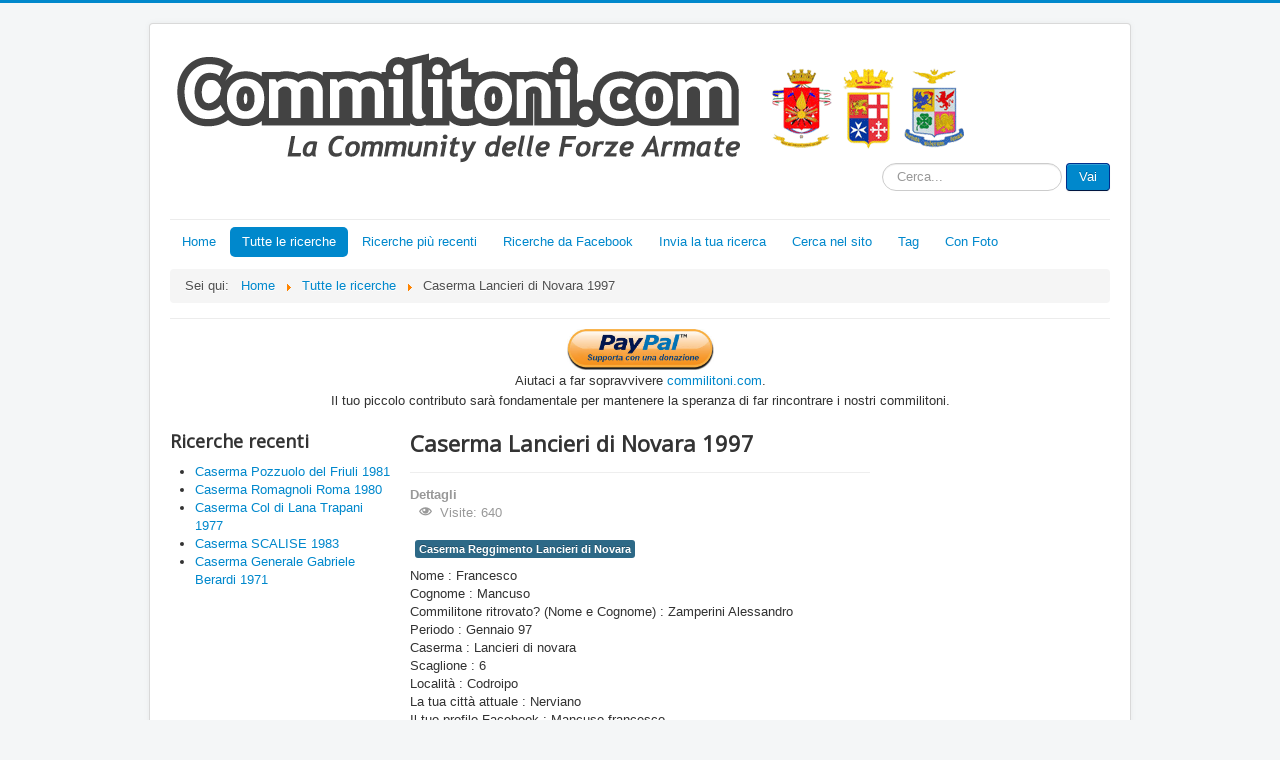

--- FILE ---
content_type: text/html; charset=utf-8
request_url: http://www.commilitoni.com/tutte-le-ricerche/9297-caserma-lancieri-di-novara-1997-mancuso.html
body_size: 9778
content:
<!DOCTYPE html>
<html lang="it-it" dir="ltr">
<head>
	<meta name="viewport" content="width=device-width, initial-scale=1.0" />
	<meta charset="utf-8" />
	<base href="http://www.commilitoni.com/tutte-le-ricerche/9297-caserma-lancieri-di-novara-1997-mancuso.html" />
	<meta name="keywords" content="Caserma Lancieri di Novara 1997 Mancuso" />
	<meta name="robots" content="index, follow" />
	<meta name="author" content="Super User" />
	<meta name="description" content="Caserma Lancieri di Novara 1997 Mancuso" />
	<meta name="generator" content="Joomla! - Open Source Content Management" />
	<title>Caserma Lancieri di Novara 1997</title>
	<link href="/templates/protostar/favicon.ico" rel="shortcut icon" type="image/vnd.microsoft.icon" />
	<link href="/media/com_comment/templates/default/css/bootstrap.css" rel="stylesheet" />
	<link href="/media/com_comment/templates/default/css/style.css" rel="stylesheet" />
	<link href="/media/com_comment/js/vendor/sceditor/themes/compojoom.css" rel="stylesheet" />
	<link href="/media/lib_compojoom/third/font-awesome/css/font-awesome.min.css" rel="stylesheet" />
	<link href="/media/lib_compojoom/third/galleria/themes/compojoom/galleria.compojoom.css" rel="stylesheet" />
	<link href="/media/lib_compojoom/css/jquery.fileupload.css" rel="stylesheet" />
	<link href="/media/lib_compojoom/css/jquery.fileupload-ui.css" rel="stylesheet" />
	<link href="/media/lib_compojoom/css/fields/fileupload.css" rel="stylesheet" />
	<link href="/plugins/system/jce/css/content.css?0179b0a6dd897be222a7a259b5d89772" rel="stylesheet" />
	<link href="/templates/protostar/css/template.css?0179b0a6dd897be222a7a259b5d89772" rel="stylesheet" />
	<link href="https://fonts.googleapis.com/css?family=Open+Sans" rel="stylesheet" />
	<link href="/modules/mod_visitorcounter/css/visitorcounter.css" rel="stylesheet" />
	<style>

	h1, h2, h3, h4, h5, h6, .site-title {
		font-family: 'Open Sans', sans-serif;
	}
	body.site {
		border-top: 3px solid #0088cc;
		background-color: #f4f6f7;
	}
	a {
		color: #0088cc;
	}
	.nav-list > .active > a,
	.nav-list > .active > a:hover,
	.dropdown-menu li > a:hover,
	.dropdown-menu .active > a,
	.dropdown-menu .active > a:hover,
	.nav-pills > .active > a,
	.nav-pills > .active > a:hover,
	.btn-primary {
		background: #0088cc;
	}
	</style>
	<script type="application/json" class="joomla-script-options new">{"csrf.token":"37dec3ed66f34dfe3d7646544a8e91e6","system.paths":{"root":"","base":""},"joomla.jtext":{"COM_COMMENT_PLEASE_FILL_IN_ALL_REQUIRED_FIELDS":"Please fill in all required fields.","COM_COMMENT_ANONYMOUS":"Anonymous","JLIB_FORM_FIELD_INVALID":"Campo non valido:&#160"},"system.keepalive":{"interval":300000,"uri":"\/component\/ajax\/?format=json"}}</script>
	<script src="/media/jui/js/jquery.min.js?0179b0a6dd897be222a7a259b5d89772"></script>
	<script src="/media/jui/js/jquery-noconflict.js?0179b0a6dd897be222a7a259b5d89772"></script>
	<script src="/media/jui/js/jquery-migrate.min.js?0179b0a6dd897be222a7a259b5d89772"></script>
	<script src="/media/jui/js/bootstrap.min.js?0179b0a6dd897be222a7a259b5d89772"></script>
	<script src="/media/system/js/core.js?0179b0a6dd897be222a7a259b5d89772"></script>
	<script src="/media/system/js/punycode.js?0179b0a6dd897be222a7a259b5d89772"></script>
	<script src="/media/system/js/validate.js?0179b0a6dd897be222a7a259b5d89772"></script>
	<!--[if lt IE 9]><script src="/media/system/js/polyfill.event.js?0179b0a6dd897be222a7a259b5d89772"></script><![endif]-->
	<script src="/media/system/js/keepalive.js?0179b0a6dd897be222a7a259b5d89772"></script>
	<script src="/media/lib_compojoom/third/polyfills/assign.js"></script>
	<script src="/media/lib_compojoom/third/polyfills/promise.js"></script>
	<script src="/media/system/js/caption.js?0179b0a6dd897be222a7a259b5d89772"></script>
	<script src="/templates/protostar/js/template.js?0179b0a6dd897be222a7a259b5d89772"></script>
	<!--[if lt IE 9]><script src="/media/jui/js/html5.js?0179b0a6dd897be222a7a259b5d89772"></script><![endif]-->
	<!--[if lt IE 9]><script src="/media/system/js/html5fallback.js?0179b0a6dd897be222a7a259b5d89772"></script><![endif]-->
	<script>
jQuery(function($){ initTooltips(); $("body").on("subform-row-add", initTooltips); function initTooltips (event, container) { container = container || document;$(container).find(".hasTooltip").tooltip({"html": true,"container": "body"});} });jQuery(window).on('load',  function() {
				new JCaption('img.caption');
			});
	</script>

</head>
<body class="site com_content view-article no-layout no-task itemid-105">
	<!-- Body -->
	<div class="body" id="top">
		<div class="container">
			<!-- Header -->
			<header class="header" role="banner">
				<div class="header-inner clearfix">
					<a class="brand pull-left" href="/">
						<img src="http://www.commilitoni.com/images/logo_commilitonicom.png" alt="Ricerca Commilitoni - Compagni di Naja" />											</a>
					<div class="header-search pull-right">
						<div class="search">
	<form action="/tutte-le-ricerche.html" method="post" class="form-inline" role="search">
		<label for="mod-search-searchword89" class="element-invisible">Cerca...</label> <input name="searchword" id="mod-search-searchword89" maxlength="200"  class="inputbox search-query input-medium" type="search" placeholder="Cerca..." /> <button class="button btn btn-primary" onclick="this.form.searchword.focus();">Vai</button>		<input type="hidden" name="task" value="search" />
		<input type="hidden" name="option" value="com_search" />
		<input type="hidden" name="Itemid" value="105" />
	</form>
</div>

					</div>
				</div>
			</header>
							<nav class="navigation" role="navigation">
					<div class="navbar pull-left">
						<a class="btn btn-navbar collapsed" data-toggle="collapse" data-target=".nav-collapse">
							<span class="element-invisible">Cambia navigazione</span>
							<span class="icon-bar"></span>
							<span class="icon-bar"></span>
							<span class="icon-bar"></span>
						</a>
					</div>
					<div class="nav-collapse">
						<ul class="nav menu nav-pills mod-list">
<li class="item-101 default deeper parent"><a href="/" >Home</a><ul class="nav-child unstyled small"><li class="item-111"><a href="/home/privacy.html" >Privacy</a></li><li class="item-112"><a href="/home/normativa-cookies.html" >Normativa Cookies</a></li></ul></li><li class="item-105 current active"><a href="/tutte-le-ricerche.html" >Tutte le ricerche</a></li><li class="item-114"><a href="/ricerche-piu-recenti.html" >Ricerche più recenti</a></li><li class="item-113"><a href="/ricerche-da-facebook.html" >Ricerche da Facebook</a></li><li class="item-107"><a href="/invia-la-tua-ricerca.html" >Invia la tua ricerca</a></li><li class="item-109"><a href="/ricerca.html" >Cerca nel sito</a></li><li class="item-133"><a href="/ssss.html" >Tag</a></li><li class="item-189"><a href="/commilitoni-foto.html" >Con Foto</a></li></ul>
<div aria-label="bread top" role="navigation">
	<ul itemscope itemtype="https://schema.org/BreadcrumbList" class="breadcrumb">
					<li>
				Sei qui: &#160;
			</li>
		
						<li itemprop="itemListElement" itemscope itemtype="https://schema.org/ListItem">
											<a itemprop="item" href="/" class="pathway"><span itemprop="name">Home</span></a>
					
											<span class="divider">
							<img src="/media/system/images/arrow.png" alt="" />						</span>
										<meta itemprop="position" content="1">
				</li>
							<li itemprop="itemListElement" itemscope itemtype="https://schema.org/ListItem">
											<a itemprop="item" href="/tutte-le-ricerche.html" class="pathway"><span itemprop="name">Tutte le ricerche</span></a>
					
											<span class="divider">
							<img src="/media/system/images/arrow.png" alt="" />						</span>
										<meta itemprop="position" content="2">
				</li>
							<li itemprop="itemListElement" itemscope itemtype="https://schema.org/ListItem" class="active">
					<span itemprop="name">
						Caserma Lancieri di Novara 1997					</span>
					<meta itemprop="position" content="3">
				</li>
				</ul>
</div>

					</div>
				</nav>
								<div class="moduletable">
						

<div class="custom"  >
	<p class="item-title" style="text-align: center;"><a href="https://www.paypal.com/donate/?hosted_button_id=CUBL8NSA96TAC" target="_blank" rel="noopener noreferrer"><img style="display: block; margin-left: auto; margin-right: auto;" src="https://ci6.googleusercontent.com/proxy/-FHIwrLAE-upLCPdzlaX8eO_3UH1sRH2pGXLAnvbSFK1rKhdiO2armX-Cs-VdXUAADitB7D2uJmnqFdkdfjP3yQWFq_M7yx-mw=s0-d-e1-ft#https://www.commilitoni.com/images/pulsante-paypal.jpg" alt="Aiuta Comilitoni.com" width="147" height="39" /></a><span style="font-size: large;"><span style="font-size: 10pt;">Aiutaci a far sopravvivere <a href="http://commilitoni.com" target="_blank" rel="noopener noreferrer">commilitoni.com</a>.</span><br /><span style="font-size: 10pt;">Il tuo piccolo contributo sarà fondamentale per mantenere la speranza di far rincontrare i nostri commilitoni.</span> </span></p></div>
		</div>
	
			<div class="row-fluid">
									<!-- Begin Sidebar -->
					<div id="sidebar" class="span3">
						<div class="sidebar-nav">
									<div class="moduletable">
							<h3>Ricerche recenti</h3>
						<ul class="latestnews mod-list">
	<li itemscope itemtype="https://schema.org/Article">
		<a href="/tutte-le-ricerche/9625-caserma-pozzuolo-del-friuli-1981.html" itemprop="url">
			<span itemprop="name">
				Caserma Pozzuolo del Friuli 1981			</span>
		</a>
	</li>
	<li itemscope itemtype="https://schema.org/Article">
		<a href="/tutte-le-ricerche/9624-caserma-romagnoli-roma-1980.html" itemprop="url">
			<span itemprop="name">
				Caserma Romagnoli Roma 1980			</span>
		</a>
	</li>
	<li itemscope itemtype="https://schema.org/Article">
		<a href="/tutte-le-ricerche/9623-caserma-col-di-lana-trapani-1977.html" itemprop="url">
			<span itemprop="name">
				Caserma Col di Lana Trapani 1977			</span>
		</a>
	</li>
	<li itemscope itemtype="https://schema.org/Article">
		<a href="/tutte-le-ricerche/9622-caserma-scalise-1984.html" itemprop="url">
			<span itemprop="name">
				Caserma SCALISE 1983			</span>
		</a>
	</li>
	<li itemscope itemtype="https://schema.org/Article">
		<a href="/tutte-le-ricerche/9621-caserma-generale-gabriele-berardi-1971.html" itemprop="url">
			<span itemprop="name">
				Caserma Generale Gabriele Berardi 1971			</span>
		</a>
	</li>
</ul>
		</div>
	
						</div>
					</div>
					<!-- End Sidebar -->
								<main id="content" role="main" class="span6">
					<!-- Begin Content -->
					
					<div id="system-message-container">
	</div>

					<div class="item-page" itemscope itemtype="https://schema.org/Article">
	<meta itemprop="inLanguage" content="it-IT" />
	
		
			<div class="page-header">
		<h2 itemprop="headline">
			Caserma Lancieri di Novara 1997		</h2>
							</div>
					
		
						<dl class="article-info muted">

		
			<dt class="article-info-term">
									Dettagli							</dt>

			
			
			
			
			
		
					
			
										<dd class="hits">
					<span class="icon-eye-open" aria-hidden="true"></span>
					<meta itemprop="interactionCount" content="UserPageVisits:640" />
					Visite: 640			</dd>						</dl>
	
			
			<ul class="tags inline">
																	<li class="tag-113 tag-list0" itemprop="keywords">
					<a href="/ssss/caserma-reggimento-lancieri-di-novara.html" class="label label-info">
						Caserma Reggimento Lancieri di Novara					</a>
				</li>
						</ul>
	
		
								<div itemprop="articleBody">
		<p>Nome : Francesco <br />Cognome : Mancuso<br />Commilitone ritrovato? (Nome e Cognome) : Zamperini Alessandro <br />Periodo : Gennaio 97<br />Caserma : Lancieri di novara<br />Scaglione : 6<br />Località : Codroipo <br />La tua città attuale : Nerviano <br />Il tuo profilo Facebook : Mancuso francesco<br />La tua richiesta : Cerco miei commilitoni <br />Data ricerca : 2023-09-07<br />Arma : altro</p>
<p> </p>
<p><a title="Cialde Borbone in Offerta" href="https://www.cialdeshop.net"><img src="/images/banner_2023/caffe-borbone-napoli.jpg" alt="" /></a></p>
<p><a title="Cialde Lollo in Offerta" href="https://www.cialdeshop.net"><img src="/images/banner_2023/caffe-lollo-napoli.jpg" alt="" /></a></p>
<p><a title="Cialde Kimbo in Offerta" href="https://www.cialdeshop.net"><img src="/images/banner_2023/kimbo-kaffee-napoli.jpg" alt="" /></a></p>
<p><a title="Cialde Covim in Offerta" href="https://www.cialdeshop.net"><img src="/images/banner_2023/COVIM_Caffe_Home_370x340.jpg" alt="" /></a></p> 	</div>

	
	<ul class="pager pagenav">
	<li class="previous">
		<a class="hasTooltip" title="Caserma 244 battaglione Cosenza 1983" aria-label="Articolo precedente: Caserma 244 battaglione Cosenza 1983" href="/tutte-le-ricerche/9298-caserma-244-battaglione-cosenza-1983.html" rel="prev">
			<span class="icon-chevron-left" aria-hidden="true"></span> <span aria-hidden="true">Indietro</span>		</a>
	</li>
	<li class="next">
		<a class="hasTooltip" title="Caserma a Bari e Treviso" aria-label="Articolo successivo: Caserma a Bari e Treviso" href="/tutte-le-ricerche/9296-caserma-a-bari-e-treviso-accurso.html" rel="next">
			<span aria-hidden="true">Avanti</span> <span class="icon-chevron-right" aria-hidden="true"></span>		</a>
	</li>
</ul>
							<script type="text/x-template" id="ccomment-pagination">
	<nav class="pagination text-center" v-if="pagination.last_page > 0">
		<ul >
			<li v-if="showPrevious()" :class="{ 'disabled' : pagination.current_page <= 1 }">
				<span v-if="pagination.current_page <= 1">
					<span aria-hidden="true">Indietro</span>
				</span>
				<a href="#" v-if="pagination.current_page > 1 " :aria-label="config.ariaPrevioius"
				   @click.prevent="changePage(pagination.current_page - 1)">
					<span aria-hidden="true">Indietro</span>
				</a>
			</li>
			<li v-for="num in array" :class="{ 'active': num === pagination.current_page }">
				<a href="#" @click.prevent="changePage(num)">{{ num }}</a>
			</li>
			<li v-if="showNext()"
			    :class="{ 'disabled' : pagination.current_page === pagination.last_page || pagination.last_page === 0 }">
				<span v-if="pagination.current_page === pagination.last_page || pagination.last_page === 0">
					<span aria-hidden="true">Avanti</span>
				</span>
				<a href="#" v-if="pagination.current_page < pagination.last_page" :aria-label="config.ariaNext"
				   @click.prevent="changePage(pagination.current_page + 1)">
					<span aria-hidden="true">Avanti</span>
				</a>
			</li>
		</ul>
	</nav>
</script>
	<script type="text/x-template" id="ccomment-avatar">
		<div class="ccomment-avatar">
			<a v-if="profileLink" v-bind:href="profileLink">
				<img v-bind:src="avatar"/>
			</a>
			<img v-else v-bind:src="avatar"/>
		</div>
	</script>

	<script type="text/x-template" id="ccomment-user-name">
		<a v-if="profileLink" :href="profileLink">
			<span class="ccomment-author">{{name}}</span>
		</a>
		<span v-else class="ccomment-author">{{name}}</span>
	</script>

	<script type="text/x-template" id="ccomment-created">
		<a :href="'#!/ccomment-comment=' + id" class="muted ccomment-created">
			{{date}}
		</a>
	</script>

	<div id="ccomment-token" style="display:none;">
		<input type="hidden" name="37dec3ed66f34dfe3d7646544a8e91e6" value="1" />	</div>

	
<script type="text/x-template" id="ccomment-customfields">
	<div class="ccomment-customfields" v-if="customfields">
		<strong>Custom fields</strong>
		<dl class="dl-horizontal">
			<template v-for="customfield in customfields">
				<dt>{{customfield.title}}</dt>
				<dd>{{customfield.value}}</dd>
			</template>
		</dl>
	</div>
</script>

<script type="text/x-template" id="ccomment-template">
	<li v-bind:class="model.class+' ccomment-level-'+model.level">
		<div class="ccomment-comment-content" v-bind:id="'ccomment-comment-'+model.id">
			<div class="ccomment-data">
								<div class="ccomment-content">
					<div class="ccomment-meta">
						<ccomment-user-name v-bind:name="model.name" v-bind:profileLink="model.profileLink"></ccomment-user-name>
						<ccomment-created v-bind:date="model.date" v-bind:id="model.id"></ccomment-created>
					</div>

					<div v-html="model.comment">
					</div>


					<div v-if="model.galleria" class="js-ccomment-galleria galleria ccomment-galleria"></div>

					<ccomment-customfields v-bind:customfields="model.customfields"></ccomment-customfields>
					<div class="ccomment-actions">
													<span class="muted">
					{{model.votes}}
					<i class="ccomment-thumbs-up ccomment-voting" v-on:click="vote(+1, model.id)"></i>
					<i class="ccomment-thumbs-down ccomment-voting" v-on:click="vote(-1, model.id)"></i>
				</span>
						
													<button class="btn btn-small ccomment-quote btn-link" v-on:click="quote(model.id)">
								Quote							</button>
						
						
						<div class="pull-right ccomment-moderation">
							<button v-if="model.commentModerator" class="btn btn-mini btn-ccomment-edit" v-on:click="edit(model.id)">
								Edit							</button>

													</div>
					</div>
				</div>
			</div>


			<keep-alive>
				<ccomment-form v-if="reply" :ref="'form-'+model.id" v-bind:focus="true">
					<input slot="parent-id" name="jform[parentid]" type="hidden" v-bind:value="model.id"/>
				</ccomment-form>
			</keep-alive>
		</div>

		<ul v-if="hasChildren">
			<ccomment-comment class="item" v-for="model in getChild()" v-bind:key="model.id" v-bind:model="model">
			</ccomment-comment>
		</ul>
	</li>

</script>
	
	

		<script type="text/x-template" id="ccomment-form">
			<form class="ccomment-form" v-on:submit.prevent="onSubmit">
				<div class="ccomment-error-form row-fluid  margin-bottom" v-if="error">
					<div class="alert alert-error">
						{{errorMessage}}
					</div>
				</div>
				<div class="ccomment-info-form row-fluid  margin-bottom" v-if="info">
					<div class="alert alert-info">
						{{infoMessage}}
					</div>
				</div>
				<div class="row-fluid margin-bottom">
											<div class="span1 hidden-phone">
							<ccomment-avatar v-bind:avatar="getAvatar"></ccomment-avatar>
						</div>
					
					<div class="span11">
						<textarea v-on:focus="toggle"
								  name="jform[comment]"
								  class='js-ccomment-textarea ccomment-textarea span12 required'
								  placeholder="Leave a comment"
						></textarea>

						<div v-show="uploadImage">
							
<div class="fileupload">
    <!-- The fileupload-buttonbar contains buttons to add/delete files and start/cancel the upload -->
    <div class="row fileupload-buttonbar">
        <input type="file" name="files[]" class="js-ccomment-file-upload-real ccomment-file-upload-real" multiple/>
        <div class="panel panel-default compojoom-notes">
            <div class="panel-body">
                <!-- The global file processing state -->
                <span class="fileupload-process"><span class="fa fa-spinner fa-pulse"></span></span>
                Attach images by dragging & dropping or <span type="button" class="js-file-upload-fake ccomment-file-upload-fake btn-link"> by selecting them.</span>                <br/>
                <small class="muted">The maximum file size for uploads is <strong>MB</strong>.                    Only <strong></strong> files are allowed.</small>

                <!-- The global progress state -->
                <div class="fileupload-progress fade hide d-none">
                    <!-- The global progress bar -->
                    <div class="progress progress-striped active" role="progressbar" aria-valuemin="0"
                         aria-valuemax="100">
                        <div class="progress-bar progress-bar-success" style="width:0%;"></div>
                    </div>
                    <!-- The extended global progress state -->
                    <div class="progress-extended">&nbsp;</div>
                </div>
                <div class="ccomment-file-list">
                    <div class="alert alert-warning hide d-none compojoom-max-number-files">
                        The maximum number of 3 allowed files to upload has been reached. If you want to upload more files you have to delete one of the existing uploaded files first.                    </div>
                    <table role="presentation" class="table table-striped">
                        <thead></thead>
                        <tbody class="files"></tbody>
                    </table>
                    <div class="alert alert-warning hide d-none compojoom-max-number-files">
                        The maximum number of 3 allowed files to upload has been reached. If you want to upload more files you have to delete one of the existing uploaded files first.                    </div>
                </div>
            </div>
        </div>
    </div>
</div>
						</div>

						<div v-show="active">
							<div class="span4 muted small">
								Posting as																	<button type="button"
											v-on:click="display = !display"
											class="btn-link btn-small ccomment-posting-as">{{getDefaultName}}
									</button>
															</div>
															<label class="checkbox pull-right small ccomment-notify">
									<input type="checkbox" value="1" name="jform[notify]ƒ"
										   v-on:click="notify = !notify"/>
									<span class="muted">
										Notify me of followup comments via e-mail									</span>
								</label>
							

						</div>
					</div>
											<div v-show="display"
							 class="row-fluid ccomment-user-info offset1					span11">
							<div class="span6">
								<input name="jform[name]"
									   class="ccomment-name span12 no-margin "
									   type='text'
									   v-bind:value="getName"
									   v-on:input="updateDefaultName"
																			   placeholder="Enter your name"
									   tabindex="2"
																	/>
								<span class="help-block pull-right small muted">
								Displayed next to your comments.							</span>
							</div>

															<div class="span6">
									<input name='jform[email]'
										   class="ccomment-email span12 no-margin required nonEmpty"
										   type='text'
										   v-bind:value='getEmail'
										   v-on:input="updateUserEmail"
										   placeholder="Enter your email*"
										required="required"										   tabindex="3"
																			/>
									<p class="help-block small pull-right muted">
										Not displayed publicly.																			</p>
								</div>
													</div>
					

					
											<div class="offset1 span11 ccomment-actions"
							 v-show="active">
							<div class='muted small'>
																	<div>
										Type the code that you see in the image									</div>
									<div class="ccomment-captcha">
										<img src="/component/comment/?task=captcha.generate&amp;refid=b5118785df786ba564e5b8e28c6fff04" alt="default Security Image" />
<input type="hidden" name="jform[security_refid]" value="b5118785df786ba564e5b8e28c6fff04" />										<input type='text' name='jform[security_try]' id='security_try' maxlength='5'
											   tabindex='4' class='ccomment-captcha-input required'/>
									</div>
															</div>
						</div>
					

					<div class="row-fluid ccomment-actions" v-show="active">
													<div class="pull-left muted small ccomment-undergo-moderation offset1">
								Comments will undergo moderation before they get published.							</div>
												<div class="pull-right">
							<button v-on:click="reset()"
									type="button"
									class="btn ccomment-cancel">
								Cancel</button>
							<button type="submit" class='btn btn-primary ccomment-send'
									tabindex="7"
									name='bsend'>
								<span v-if="isSending">
									Saving...								</span>
								<span v-else>
									Send								</span>
							</button>
						</div>
					</div>
				</div>

				<input type="hidden" name="jform[contentid]" v-bind:value="itemConfig.contentid"/>
				<input type="hidden" name="jform[component]" v-bind:value="itemConfig.component"/>
				<input type="hidden" name="jform[page]" v-bind:value="page"/>
				<slot name="parent-id"></slot>
			</form>
		</script>

	




<!-- The template to display files available for upload -->
<script id="template-upload" type="text/x-tmpl">
{% for (var i=0, file; file=o.files[i]; i++) { %}
    <tr class="template-upload fade">
        <td>
            <span class="preview"></span>
        </td>
        <td>
         <span class="name"><i>{%=file.name%}</i></span>
            <div class="compojoom-single-file-progress">
	            <div class="progress progress-striped active" role="progressbar" aria-valuemin="0" aria-valuemax="100" aria-valuenow="0">
	                <div class="progress-bar progress-bar-success" style="width:0%;"></div>
	            </div>
	           <small><strong class="size">Processing...</strong></small>
			</div>
        </td>
        <td>
            {% if (!i && !o.options.autoUpload) { %}
                <button class="btn btn-default btn-xs start" disabled>
                    <i class="fa fa-upload"></i>
                    <span>Start</span>
                </button>
            {% } %}
            {% if (!i) { %}
                <button class="btn btn-default btn-xs btn-xs cancel pull-left">
                    <i class="fa fa-stop"></i>
                    <span>Cancel</span>
                </button>
            {% } %}
        </td>
    </tr>
{% } %}
</script>

<!-- The template to display files available for download -->
<script id="template-download" type="text/x-tmpl">
{% for (var i=0, file; file=o.files[i]; i++) { %}
    <tr class="template-download fade">
        <td style="">
        {% if (file.thumbnailUrl) { %}
            <span class="preview">
                {% if (file.url) { %}
					<a href="/{%=file.url%}" title="{%=file.name%}" download="{%=file.name%}" data-gallery>
						<img src='{%=file.thumbnailUrl%}'>
					</a>
				{% } else { %}
					<img src='{%=file.thumbnailUrl%}'>
				{% } %}
            </span>
		{% } %}
        </td>
        <td>
        {% if (!file.error) { %}
	        <div class="file-meta">
			    <div class="row">
			        <div class="col-lg-4">
			           <input type="text" class="form-control"
			                placeholder="Title"
							name="jform[picture_data][{%=file.name%}][title]"
					        value="{%=file.title%}" />
			        </div>
			        <div class="col-lg-8">
			            <input type="text" placeholder="Description" class="form-control"
					                name="jform[picture_data][{%=file.name%}][description]"

					                value="{%=file.description%}" />
			        </div>
			    </div>
	        </div>
		 {% } %}
        {% if (file.error) { %}
            <div><span class="label label-danger">Error</span> {%=file.error%}</div>
        {% } %}
        </td>
        <td style="text-align: center">
            {% if (file.deleteUrl) { %}
                            {% } else { %}
                 <button class="btn btn-default btn-xs btn-xs cancel">
                    <i class="fa fa-stop"></i>
                    <span>Cancel</span>
                </button>
            {% }%}
            {% if (!file.error) { %}
            <input type="hidden" name="jform[picture][]" value="{%=file.name%}" />
            {% } %}
        </td>
    </tr>
{% } %}
</script>
	
<script type="text/x-template" id="ccomment-menu">
	<div class="row-fluid ccomment-menu">
		<h4 class="pull-left">
			Comments			(<span class="ccomment-comment-counter">{{pagination.total_with_children}}</span>)
		</h4>
		<div class="pull-right">
							<button
						v-on:click="newComment"
						class="ccomment-add-new btn btn-mini" title='Add New'>
					Add New				</button>
														</div>
	</div>
</script>

	<!-- the ccomment root element -->
	<div class="ccomment" id="ccomment">

		<ccomment-menu></ccomment-menu>

		
		
		<ul class="ccomment-comments-list">
			<ccomment-comment v-for="item in comments"
							  v-if="item.parentid === -1"
							  class="item"
							  v-bind:key="item.id"
							  v-bind:model="item">
			</ccomment-comment>
		</ul>

					<pagination v-if="pagination.last_page > 1" :pagination="pagination" :callback="loadData" :options="paginationOptions"></pagination>
		
					<ccomment-form></ccomment-form>
		
			<div class="row-fluid small muted ccomment-powered">
		<p class="text-center">
			Comments powered by <a href='https://compojoom.com' rel='nofollow' target='_blank'>CComment</a>		</p>
	</div>
	</div>

	<script type="text/javascript">
		window.compojoom = compojoom = window.compojoom || {};
		compojoom.ccomment = {
			user: {"loggedin":false,"avatar":"http:\/\/www.commilitoni.com\/media\/com_comment\/images\/noavatar.png"},
			item: {"contentid":9297,"component":"com_content","count":0},
			config: {"comments_per_page":0,"sort":0,"tree":0,"use_name":0,"tree_depth":5,"form_position":0,"voting":1,"copyright":1,"pagination_position":0,"avatars":0,"gravatar":0,"support_ubb":1,"support_emoticons":0,"support_picture":1,"name_required":0,"email_required":1,"baseUrl":"http:\/\/www.commilitoni.com\/","langCode":"it","file_upload":{"url":"http:\/\/www.commilitoni.com\/index.php?option=com_comment&amp;task=multimedia.doIt","formControl":"jform","fieldName":"picture","maxNumberOfFiles":3,"fileTypes":null,"maxSize":null,"component":"com_comment","imageSize":{"x":"2400","y":"1800"}}}		};
	</script>

<script data-inline type="text/javascript" src="/media/com_comment/cache/8e12eb270706cd6b2c8483104bf89b54.min.js"></script></div>

					<div class="clearfix"></div>
					

<div class="custom"  >
	<p><a href="/invia-la-tua-ricerca.html"><img style="display: block; margin-left: auto; margin-right: auto;" src="/images/mobile-commilitoni/invia-la-tua-scheda.jpg" alt="cerca il tuo commilitone" width="350" height="55" /></a></p></div>
<div class="tagspopular tagscloud">
		<span class="tag">
			<a class="tag-name" style="font-size: 2em" href="/commilitoni-foto.html">
				Con Foto</a>
					</span>
			<span class="tag">
			<a class="tag-name" style="font-size: 1.1092783505155em" href="/ssss/caserma-piave.html">
				Caserma Piave</a>
					</span>
			<span class="tag">
			<a class="tag-name" style="font-size: 1.0969072164948em" href="/ssss/fanteria.html">
				Fanteria</a>
					</span>
			<span class="tag">
			<a class="tag-name" style="font-size: 1.0762886597938em" href="/ssss/caserma-cecchignola.html">
				Caserma Cecchignola</a>
					</span>
			<span class="tag">
			<a class="tag-name" style="font-size: 1.0701030927835em" href="/ssss/caserma-spaccamela.html">
				Caserma Spaccamela</a>
					</span>
			<span class="tag">
			<a class="tag-name" style="font-size: 1.0515463917526em" href="/ssss/caserma-trieste.html">
				Caserma Trieste</a>
					</span>
			<span class="tag">
			<a class="tag-name" style="font-size: 1.0432989690722em" href="/ssss/caserma-garibaldi.html">
				Caserma Garibaldi </a>
					</span>
			<span class="tag">
			<a class="tag-name" style="font-size: 1.039175257732em" href="/ssss/marina-militare.html">
				Marina Militare</a>
					</span>
			<span class="tag">
			<a class="tag-name" style="font-size: 1.0350515463918em" href="/ssss/caserma-battisti.html">
				Caserma Battisti</a>
					</span>
			<span class="tag">
			<a class="tag-name" style="font-size: 1.0329896907216em" href="/ssss/caserma-zappala.html">
				Caserma Zappalà</a>
					</span>
			<span class="tag">
			<a class="tag-name" style="font-size: 1.0247422680412em" href="/ssss/caserma-perotti.html">
				Caserma Perotti</a>
					</span>
			<span class="tag">
			<a class="tag-name" style="font-size: 1.0226804123711em" href="/ssss/aeronautica.html">
				Aeronautica</a>
					</span>
			<span class="tag">
			<a class="tag-name" style="font-size: 1.0226804123711em" href="/ssss/caserma-vannucci.html">
				Caserma Vannucci</a>
					</span>
			<span class="tag">
			<a class="tag-name" style="font-size: 1.020618556701em" href="/ssss/caserma-ettore-baldassarre.html">
				Caserma Ettore Baldassarre</a>
					</span>
			<span class="tag">
			<a class="tag-name" style="font-size: 1.0185567010309em" href="/ssss/caserma-babini.html">
				Caserma Babini</a>
					</span>
			<span class="tag">
			<a class="tag-name" style="font-size: 1.0082474226804em" href="/ssss/caserma-mario-fiore.html">
				Caserma Mario Fiore</a>
					</span>
			<span class="tag">
			<a class="tag-name" style="font-size: 1.0061855670103em" href="/ssss/caserma-passalacqua.html">
				Caserma Passalacqua</a>
					</span>
			<span class="tag">
			<a class="tag-name" style="font-size: 1.0020618556701em" href="/ssss/caserma-aldo-maria-scalise.html">
				Caserma Aldo Maria Scalise</a>
					</span>
			<span class="tag">
			<a class="tag-name" style="font-size: 1em" href="/ssss/caserma-ferrari-orsi.html">
				Caserma Ferrari Orsi</a>
					</span>
			<span class="tag">
			<a class="tag-name" style="font-size: 1em" href="/ssss/caserma-cavarzerani.html">
				Caserma Cavarzerani</a>
					</span>
	</div>
<div aria-label="Breadcrumbs" role="navigation">
	<ul itemscope itemtype="https://schema.org/BreadcrumbList" class="breadcrumb">
					<li>
				Sei qui: &#160;
			</li>
		
						<li itemprop="itemListElement" itemscope itemtype="https://schema.org/ListItem">
											<a itemprop="item" href="/" class="pathway"><span itemprop="name">Home</span></a>
					
											<span class="divider">
							<img src="/media/system/images/arrow.png" alt="" />						</span>
										<meta itemprop="position" content="1">
				</li>
							<li itemprop="itemListElement" itemscope itemtype="https://schema.org/ListItem">
											<a itemprop="item" href="/tutte-le-ricerche.html" class="pathway"><span itemprop="name">Tutte le ricerche</span></a>
					
											<span class="divider">
							<img src="/media/system/images/arrow.png" alt="" />						</span>
										<meta itemprop="position" content="2">
				</li>
							<li itemprop="itemListElement" itemscope itemtype="https://schema.org/ListItem" class="active">
					<span itemprop="name">
						Caserma Lancieri di Novara 1997					</span>
					<meta itemprop="position" content="3">
				</li>
				</ul>
</div>

					<!-- End Content -->
				</main>
									<div id="aside" class="span3">
						<!-- Begin Right Sidebar -->
						
						<!-- End Right Sidebar -->
					</div>
							</div>
		</div>
	</div>
	<!-- Footer -->
	<footer class="footer" role="contentinfo">
		<div class="container">
			<hr />
			

<div class="custom"  >
	<p style="text-align: justify;"><a href="/home/normativa-cookies.html">Questo sito utilizza cookie tecnici: cookie di session per l'autenticazione (servizi online e aree riservate). Non vengono utilizzati cookie con finalità promozionali o pubblicitarie (cookie di profilazione).</a></p></div>
<div class="visitorcounter ">
            <p>
                        654882 (519)        </p>
                                <p class="whoisonline">
            Currently are 101&#160;guests and no members online        </p>
                        <p class="small">
            <a href="https://kubik-rubik.de/" target="_blank" title="Kubik-Rubik Joomla! Extensions - Qualitative and reliable extensions for Joomla!">Kubik-Rubik Joomla! Extensions</a>
        </p>
    </div>

			<p class="pull-right">
				<a href="#top" id="back-top">
					Torna su				</a>
			</p>
			<p>
				&copy; 2026 Ricerca Commilitoni - Compagni di Naja			</p>
		</div>
	</footer>
	
</body>
</html>
